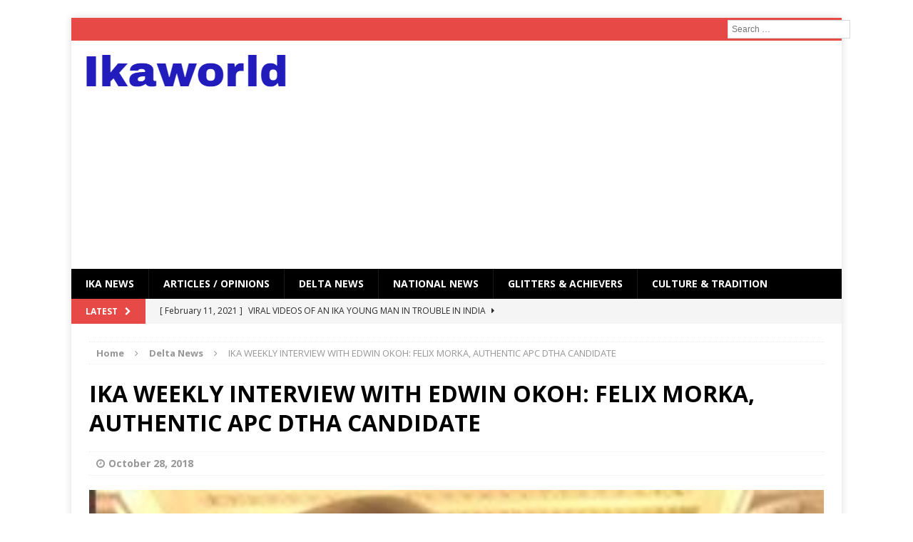

--- FILE ---
content_type: text/html; charset=UTF-8
request_url: https://ikaworld.com/felix-morka-authentic-apc-dtha-candidate-edwin-okoh/
body_size: 15523
content:
<!DOCTYPE html>
<html class="no-js mh-disable-sb" lang="en-US">
<head>
<meta charset="UTF-8">
<meta name="viewport" content="width=device-width, initial-scale=1.0">
<link rel="profile" href="http://gmpg.org/xfn/11" />
<link rel="pingback" href="https://ikaworld.com/xmlrpc.php" />
<meta name='robots' content='index, follow, max-image-preview:large, max-snippet:-1, max-video-preview:-1' />

	<!-- This site is optimized with the Yoast SEO plugin v26.8 - https://yoast.com/product/yoast-seo-wordpress/ -->
	<title>IKA WEEKLY INTERVIEW WITH EDWIN OKOH: FELIX MORKA, AUTHENTIC APC DTHA CANDIDATE Ikaworld</title>
	<meta name="description" content="IKA WEEKLY INTERVIEW WITH EDWIN OKOH: FELIX MORKA, AUTHENTIC APC DTHA CANDIDATE %" />
	<link rel="canonical" href="https://ikaworld.com/felix-morka-authentic-apc-dtha-candidate-edwin-okoh/" />
	<meta property="og:locale" content="en_US" />
	<meta property="og:type" content="article" />
	<meta property="og:title" content="IKA WEEKLY INTERVIEW WITH EDWIN OKOH: FELIX MORKA, AUTHENTIC APC DTHA CANDIDATE Ikaworld" />
	<meta property="og:description" content="IKA WEEKLY INTERVIEW WITH EDWIN OKOH: FELIX MORKA, AUTHENTIC APC DTHA CANDIDATE %" />
	<meta property="og:url" content="https://ikaworld.com/felix-morka-authentic-apc-dtha-candidate-edwin-okoh/" />
	<meta property="og:site_name" content="Ikaworld" />
	<meta property="article:published_time" content="2018-10-28T17:41:12+00:00" />
	<meta property="article:modified_time" content="2018-11-03T07:29:46+00:00" />
	<meta property="og:image" content="https://ikaworld.com/wp-content/uploads/2018/10/felix-morka-authentic-apc-dtha-candidate-edwin-okoh.jpg" />
	<meta property="og:image:width" content="336" />
	<meta property="og:image:height" content="395" />
	<meta property="og:image:type" content="image/jpeg" />
	<meta name="author" content="ikaweekly" />
	<meta name="twitter:card" content="summary_large_image" />
	<meta name="twitter:label1" content="Written by" />
	<meta name="twitter:data1" content="ikaweekly" />
	<meta name="twitter:label2" content="Est. reading time" />
	<meta name="twitter:data2" content="6 minutes" />
	<script type="application/ld+json" class="yoast-schema-graph">{"@context":"https://schema.org","@graph":[{"@type":"Article","@id":"https://ikaworld.com/felix-morka-authentic-apc-dtha-candidate-edwin-okoh/#article","isPartOf":{"@id":"https://ikaworld.com/felix-morka-authentic-apc-dtha-candidate-edwin-okoh/"},"author":[{"@id":"https://ikaworld.com/#/schema/person/7dd496a06e872d255c07fcbe78981952"}],"headline":"IKA WEEKLY INTERVIEW WITH EDWIN OKOH: FELIX MORKA, AUTHENTIC APC DTHA CANDIDATE","datePublished":"2018-10-28T17:41:12+00:00","dateModified":"2018-11-03T07:29:46+00:00","mainEntityOfPage":{"@id":"https://ikaworld.com/felix-morka-authentic-apc-dtha-candidate-edwin-okoh/"},"wordCount":1166,"image":{"@id":"https://ikaworld.com/felix-morka-authentic-apc-dtha-candidate-edwin-okoh/#primaryimage"},"thumbnailUrl":"https://ikaworld.com/wp-content/uploads/2018/10/felix-morka-authentic-apc-dtha-candidate-edwin-okoh.jpg","keywords":["APC","Delta State House of Assembly","NEWS","Okowa","POLITICS","stars university"],"articleSection":["Delta News","NEWS","POLITICS"],"inLanguage":"en-US"},{"@type":"WebPage","@id":"https://ikaworld.com/felix-morka-authentic-apc-dtha-candidate-edwin-okoh/","url":"https://ikaworld.com/felix-morka-authentic-apc-dtha-candidate-edwin-okoh/","name":"IKA WEEKLY INTERVIEW WITH EDWIN OKOH: FELIX MORKA, AUTHENTIC APC DTHA CANDIDATE Ikaworld","isPartOf":{"@id":"https://ikaworld.com/#website"},"primaryImageOfPage":{"@id":"https://ikaworld.com/felix-morka-authentic-apc-dtha-candidate-edwin-okoh/#primaryimage"},"image":{"@id":"https://ikaworld.com/felix-morka-authentic-apc-dtha-candidate-edwin-okoh/#primaryimage"},"thumbnailUrl":"https://ikaworld.com/wp-content/uploads/2018/10/felix-morka-authentic-apc-dtha-candidate-edwin-okoh.jpg","datePublished":"2018-10-28T17:41:12+00:00","dateModified":"2018-11-03T07:29:46+00:00","author":{"@id":"https://ikaworld.com/#/schema/person/7dd496a06e872d255c07fcbe78981952"},"description":"IKA WEEKLY INTERVIEW WITH EDWIN OKOH: FELIX MORKA, AUTHENTIC APC DTHA CANDIDATE %","breadcrumb":{"@id":"https://ikaworld.com/felix-morka-authentic-apc-dtha-candidate-edwin-okoh/#breadcrumb"},"inLanguage":"en-US","potentialAction":[{"@type":"ReadAction","target":["https://ikaworld.com/felix-morka-authentic-apc-dtha-candidate-edwin-okoh/"]}]},{"@type":"ImageObject","inLanguage":"en-US","@id":"https://ikaworld.com/felix-morka-authentic-apc-dtha-candidate-edwin-okoh/#primaryimage","url":"https://ikaworld.com/wp-content/uploads/2018/10/felix-morka-authentic-apc-dtha-candidate-edwin-okoh.jpg","contentUrl":"https://ikaworld.com/wp-content/uploads/2018/10/felix-morka-authentic-apc-dtha-candidate-edwin-okoh.jpg","width":336,"height":395},{"@type":"BreadcrumbList","@id":"https://ikaworld.com/felix-morka-authentic-apc-dtha-candidate-edwin-okoh/#breadcrumb","itemListElement":[{"@type":"ListItem","position":1,"name":"Home","item":"https://ikaworld.com/"},{"@type":"ListItem","position":2,"name":"IKA WEEKLY INTERVIEW WITH EDWIN OKOH: FELIX MORKA, AUTHENTIC APC DTHA CANDIDATE"}]},{"@type":"WebSite","@id":"https://ikaworld.com/#website","url":"https://ikaworld.com/","name":"Ikaworld","description":"Ika community site","potentialAction":[{"@type":"SearchAction","target":{"@type":"EntryPoint","urlTemplate":"https://ikaworld.com/?s={search_term_string}"},"query-input":{"@type":"PropertyValueSpecification","valueRequired":true,"valueName":"search_term_string"}}],"inLanguage":"en-US"},{"@type":"Person","@id":"https://ikaworld.com/#/schema/person/7dd496a06e872d255c07fcbe78981952","name":"ikaweekly","image":{"@type":"ImageObject","inLanguage":"en-US","@id":"https://ikaworld.com/#/schema/person/image/b15e20b9e07c18e6bf37d8848814de3e","url":"https://secure.gravatar.com/avatar/21aff202928f7ee32a3687791561f31857c9e58d93c209297f01b076b318cbb3?s=96&d=mm&r=g","contentUrl":"https://secure.gravatar.com/avatar/21aff202928f7ee32a3687791561f31857c9e58d93c209297f01b076b318cbb3?s=96&d=mm&r=g","caption":"ikaweekly"},"url":"https://ikaworld.com/author/ikaweekly/"}]}</script>
	<!-- / Yoast SEO plugin. -->


<link rel='dns-prefetch' href='//static.addtoany.com' />
<link rel='dns-prefetch' href='//fonts.googleapis.com' />
<link rel="alternate" type="application/rss+xml" title="Ikaworld &raquo; Feed" href="https://ikaworld.com/feed/" />
<link rel="alternate" type="application/rss+xml" title="Ikaworld &raquo; Comments Feed" href="https://ikaworld.com/comments/feed/" />
<link rel="alternate" title="oEmbed (JSON)" type="application/json+oembed" href="https://ikaworld.com/wp-json/oembed/1.0/embed?url=https%3A%2F%2Fikaworld.com%2Ffelix-morka-authentic-apc-dtha-candidate-edwin-okoh%2F" />
<link rel="alternate" title="oEmbed (XML)" type="text/xml+oembed" href="https://ikaworld.com/wp-json/oembed/1.0/embed?url=https%3A%2F%2Fikaworld.com%2Ffelix-morka-authentic-apc-dtha-candidate-edwin-okoh%2F&#038;format=xml" />
<style id='wp-img-auto-sizes-contain-inline-css' type='text/css'>
img:is([sizes=auto i],[sizes^="auto," i]){contain-intrinsic-size:3000px 1500px}
/*# sourceURL=wp-img-auto-sizes-contain-inline-css */
</style>
<link rel='stylesheet' id='socialmediaStylesheet-css' href='https://ikaworld.com/wp-content/plugins/social-media-widgets/assets/css/style.css?ver=6.9' type='text/css' media='all' />
<link rel='stylesheet' id='twb-open-sans-css' href='https://fonts.googleapis.com/css?family=Open+Sans%3A300%2C400%2C500%2C600%2C700%2C800&#038;display=swap&#038;ver=6.9' type='text/css' media='all' />
<link rel='stylesheet' id='twb-global-css' href='https://ikaworld.com/wp-content/plugins/wd-facebook-feed/booster/assets/css/global.css?ver=1.0.0' type='text/css' media='all' />
<style id='wp-emoji-styles-inline-css' type='text/css'>

	img.wp-smiley, img.emoji {
		display: inline !important;
		border: none !important;
		box-shadow: none !important;
		height: 1em !important;
		width: 1em !important;
		margin: 0 0.07em !important;
		vertical-align: -0.1em !important;
		background: none !important;
		padding: 0 !important;
	}
/*# sourceURL=wp-emoji-styles-inline-css */
</style>
<link rel='stylesheet' id='wp-block-library-css' href='https://ikaworld.com/wp-includes/css/dist/block-library/style.min.css?ver=6.9' type='text/css' media='all' />
<style id='global-styles-inline-css' type='text/css'>
:root{--wp--preset--aspect-ratio--square: 1;--wp--preset--aspect-ratio--4-3: 4/3;--wp--preset--aspect-ratio--3-4: 3/4;--wp--preset--aspect-ratio--3-2: 3/2;--wp--preset--aspect-ratio--2-3: 2/3;--wp--preset--aspect-ratio--16-9: 16/9;--wp--preset--aspect-ratio--9-16: 9/16;--wp--preset--color--black: #000000;--wp--preset--color--cyan-bluish-gray: #abb8c3;--wp--preset--color--white: #ffffff;--wp--preset--color--pale-pink: #f78da7;--wp--preset--color--vivid-red: #cf2e2e;--wp--preset--color--luminous-vivid-orange: #ff6900;--wp--preset--color--luminous-vivid-amber: #fcb900;--wp--preset--color--light-green-cyan: #7bdcb5;--wp--preset--color--vivid-green-cyan: #00d084;--wp--preset--color--pale-cyan-blue: #8ed1fc;--wp--preset--color--vivid-cyan-blue: #0693e3;--wp--preset--color--vivid-purple: #9b51e0;--wp--preset--gradient--vivid-cyan-blue-to-vivid-purple: linear-gradient(135deg,rgb(6,147,227) 0%,rgb(155,81,224) 100%);--wp--preset--gradient--light-green-cyan-to-vivid-green-cyan: linear-gradient(135deg,rgb(122,220,180) 0%,rgb(0,208,130) 100%);--wp--preset--gradient--luminous-vivid-amber-to-luminous-vivid-orange: linear-gradient(135deg,rgb(252,185,0) 0%,rgb(255,105,0) 100%);--wp--preset--gradient--luminous-vivid-orange-to-vivid-red: linear-gradient(135deg,rgb(255,105,0) 0%,rgb(207,46,46) 100%);--wp--preset--gradient--very-light-gray-to-cyan-bluish-gray: linear-gradient(135deg,rgb(238,238,238) 0%,rgb(169,184,195) 100%);--wp--preset--gradient--cool-to-warm-spectrum: linear-gradient(135deg,rgb(74,234,220) 0%,rgb(151,120,209) 20%,rgb(207,42,186) 40%,rgb(238,44,130) 60%,rgb(251,105,98) 80%,rgb(254,248,76) 100%);--wp--preset--gradient--blush-light-purple: linear-gradient(135deg,rgb(255,206,236) 0%,rgb(152,150,240) 100%);--wp--preset--gradient--blush-bordeaux: linear-gradient(135deg,rgb(254,205,165) 0%,rgb(254,45,45) 50%,rgb(107,0,62) 100%);--wp--preset--gradient--luminous-dusk: linear-gradient(135deg,rgb(255,203,112) 0%,rgb(199,81,192) 50%,rgb(65,88,208) 100%);--wp--preset--gradient--pale-ocean: linear-gradient(135deg,rgb(255,245,203) 0%,rgb(182,227,212) 50%,rgb(51,167,181) 100%);--wp--preset--gradient--electric-grass: linear-gradient(135deg,rgb(202,248,128) 0%,rgb(113,206,126) 100%);--wp--preset--gradient--midnight: linear-gradient(135deg,rgb(2,3,129) 0%,rgb(40,116,252) 100%);--wp--preset--font-size--small: 13px;--wp--preset--font-size--medium: 20px;--wp--preset--font-size--large: 36px;--wp--preset--font-size--x-large: 42px;--wp--preset--spacing--20: 0.44rem;--wp--preset--spacing--30: 0.67rem;--wp--preset--spacing--40: 1rem;--wp--preset--spacing--50: 1.5rem;--wp--preset--spacing--60: 2.25rem;--wp--preset--spacing--70: 3.38rem;--wp--preset--spacing--80: 5.06rem;--wp--preset--shadow--natural: 6px 6px 9px rgba(0, 0, 0, 0.2);--wp--preset--shadow--deep: 12px 12px 50px rgba(0, 0, 0, 0.4);--wp--preset--shadow--sharp: 6px 6px 0px rgba(0, 0, 0, 0.2);--wp--preset--shadow--outlined: 6px 6px 0px -3px rgb(255, 255, 255), 6px 6px rgb(0, 0, 0);--wp--preset--shadow--crisp: 6px 6px 0px rgb(0, 0, 0);}:where(.is-layout-flex){gap: 0.5em;}:where(.is-layout-grid){gap: 0.5em;}body .is-layout-flex{display: flex;}.is-layout-flex{flex-wrap: wrap;align-items: center;}.is-layout-flex > :is(*, div){margin: 0;}body .is-layout-grid{display: grid;}.is-layout-grid > :is(*, div){margin: 0;}:where(.wp-block-columns.is-layout-flex){gap: 2em;}:where(.wp-block-columns.is-layout-grid){gap: 2em;}:where(.wp-block-post-template.is-layout-flex){gap: 1.25em;}:where(.wp-block-post-template.is-layout-grid){gap: 1.25em;}.has-black-color{color: var(--wp--preset--color--black) !important;}.has-cyan-bluish-gray-color{color: var(--wp--preset--color--cyan-bluish-gray) !important;}.has-white-color{color: var(--wp--preset--color--white) !important;}.has-pale-pink-color{color: var(--wp--preset--color--pale-pink) !important;}.has-vivid-red-color{color: var(--wp--preset--color--vivid-red) !important;}.has-luminous-vivid-orange-color{color: var(--wp--preset--color--luminous-vivid-orange) !important;}.has-luminous-vivid-amber-color{color: var(--wp--preset--color--luminous-vivid-amber) !important;}.has-light-green-cyan-color{color: var(--wp--preset--color--light-green-cyan) !important;}.has-vivid-green-cyan-color{color: var(--wp--preset--color--vivid-green-cyan) !important;}.has-pale-cyan-blue-color{color: var(--wp--preset--color--pale-cyan-blue) !important;}.has-vivid-cyan-blue-color{color: var(--wp--preset--color--vivid-cyan-blue) !important;}.has-vivid-purple-color{color: var(--wp--preset--color--vivid-purple) !important;}.has-black-background-color{background-color: var(--wp--preset--color--black) !important;}.has-cyan-bluish-gray-background-color{background-color: var(--wp--preset--color--cyan-bluish-gray) !important;}.has-white-background-color{background-color: var(--wp--preset--color--white) !important;}.has-pale-pink-background-color{background-color: var(--wp--preset--color--pale-pink) !important;}.has-vivid-red-background-color{background-color: var(--wp--preset--color--vivid-red) !important;}.has-luminous-vivid-orange-background-color{background-color: var(--wp--preset--color--luminous-vivid-orange) !important;}.has-luminous-vivid-amber-background-color{background-color: var(--wp--preset--color--luminous-vivid-amber) !important;}.has-light-green-cyan-background-color{background-color: var(--wp--preset--color--light-green-cyan) !important;}.has-vivid-green-cyan-background-color{background-color: var(--wp--preset--color--vivid-green-cyan) !important;}.has-pale-cyan-blue-background-color{background-color: var(--wp--preset--color--pale-cyan-blue) !important;}.has-vivid-cyan-blue-background-color{background-color: var(--wp--preset--color--vivid-cyan-blue) !important;}.has-vivid-purple-background-color{background-color: var(--wp--preset--color--vivid-purple) !important;}.has-black-border-color{border-color: var(--wp--preset--color--black) !important;}.has-cyan-bluish-gray-border-color{border-color: var(--wp--preset--color--cyan-bluish-gray) !important;}.has-white-border-color{border-color: var(--wp--preset--color--white) !important;}.has-pale-pink-border-color{border-color: var(--wp--preset--color--pale-pink) !important;}.has-vivid-red-border-color{border-color: var(--wp--preset--color--vivid-red) !important;}.has-luminous-vivid-orange-border-color{border-color: var(--wp--preset--color--luminous-vivid-orange) !important;}.has-luminous-vivid-amber-border-color{border-color: var(--wp--preset--color--luminous-vivid-amber) !important;}.has-light-green-cyan-border-color{border-color: var(--wp--preset--color--light-green-cyan) !important;}.has-vivid-green-cyan-border-color{border-color: var(--wp--preset--color--vivid-green-cyan) !important;}.has-pale-cyan-blue-border-color{border-color: var(--wp--preset--color--pale-cyan-blue) !important;}.has-vivid-cyan-blue-border-color{border-color: var(--wp--preset--color--vivid-cyan-blue) !important;}.has-vivid-purple-border-color{border-color: var(--wp--preset--color--vivid-purple) !important;}.has-vivid-cyan-blue-to-vivid-purple-gradient-background{background: var(--wp--preset--gradient--vivid-cyan-blue-to-vivid-purple) !important;}.has-light-green-cyan-to-vivid-green-cyan-gradient-background{background: var(--wp--preset--gradient--light-green-cyan-to-vivid-green-cyan) !important;}.has-luminous-vivid-amber-to-luminous-vivid-orange-gradient-background{background: var(--wp--preset--gradient--luminous-vivid-amber-to-luminous-vivid-orange) !important;}.has-luminous-vivid-orange-to-vivid-red-gradient-background{background: var(--wp--preset--gradient--luminous-vivid-orange-to-vivid-red) !important;}.has-very-light-gray-to-cyan-bluish-gray-gradient-background{background: var(--wp--preset--gradient--very-light-gray-to-cyan-bluish-gray) !important;}.has-cool-to-warm-spectrum-gradient-background{background: var(--wp--preset--gradient--cool-to-warm-spectrum) !important;}.has-blush-light-purple-gradient-background{background: var(--wp--preset--gradient--blush-light-purple) !important;}.has-blush-bordeaux-gradient-background{background: var(--wp--preset--gradient--blush-bordeaux) !important;}.has-luminous-dusk-gradient-background{background: var(--wp--preset--gradient--luminous-dusk) !important;}.has-pale-ocean-gradient-background{background: var(--wp--preset--gradient--pale-ocean) !important;}.has-electric-grass-gradient-background{background: var(--wp--preset--gradient--electric-grass) !important;}.has-midnight-gradient-background{background: var(--wp--preset--gradient--midnight) !important;}.has-small-font-size{font-size: var(--wp--preset--font-size--small) !important;}.has-medium-font-size{font-size: var(--wp--preset--font-size--medium) !important;}.has-large-font-size{font-size: var(--wp--preset--font-size--large) !important;}.has-x-large-font-size{font-size: var(--wp--preset--font-size--x-large) !important;}
/*# sourceURL=global-styles-inline-css */
</style>

<style id='classic-theme-styles-inline-css' type='text/css'>
/*! This file is auto-generated */
.wp-block-button__link{color:#fff;background-color:#32373c;border-radius:9999px;box-shadow:none;text-decoration:none;padding:calc(.667em + 2px) calc(1.333em + 2px);font-size:1.125em}.wp-block-file__button{background:#32373c;color:#fff;text-decoration:none}
/*# sourceURL=/wp-includes/css/classic-themes.min.css */
</style>
<link rel='stylesheet' id='mks_shortcodes_fntawsm_css-css' href='https://ikaworld.com/wp-content/plugins/meks-flexible-shortcodes/css/font-awesome/css/font-awesome.min.css?ver=1.3.8' type='text/css' media='screen' />
<link rel='stylesheet' id='mks_shortcodes_simple_line_icons-css' href='https://ikaworld.com/wp-content/plugins/meks-flexible-shortcodes/css/simple-line/simple-line-icons.css?ver=1.3.8' type='text/css' media='screen' />
<link rel='stylesheet' id='mks_shortcodes_css-css' href='https://ikaworld.com/wp-content/plugins/meks-flexible-shortcodes/css/style.css?ver=1.3.8' type='text/css' media='screen' />
<link rel='stylesheet' id='ffwd_frontend-css' href='https://ikaworld.com/wp-content/plugins/wd-facebook-feed/css/ffwd_frontend.css?ver=1.1.32' type='text/css' media='all' />
<link rel='stylesheet' id='ffwd_fonts-css' href='https://ikaworld.com/wp-content/plugins/wd-facebook-feed/css/fonts.css?ver=1.1.32' type='text/css' media='all' />
<link rel='stylesheet' id='ffwd_mCustomScrollbar-css' href='https://ikaworld.com/wp-content/plugins/wd-facebook-feed/css/jquery.mCustomScrollbar.css?ver=1.1.32' type='text/css' media='all' />
<link rel='stylesheet' id='c4wp-public-css' href='https://ikaworld.com/wp-content/plugins/wp-captcha//assets/css/c4wp-public.css?ver=6.9' type='text/css' media='all' />
<link rel='stylesheet' id='mh-magazine-css' href='https://ikaworld.com/wp-content/themes/mh-magazine/style.css?ver=3.3.1' type='text/css' media='all' />
<link rel='stylesheet' id='mh-font-awesome-css' href='https://ikaworld.com/wp-content/themes/mh-magazine/includes/font-awesome.min.css' type='text/css' media='all' />
<link rel='stylesheet' id='mh-google-fonts-css' href='https://fonts.googleapis.com/css?family=Open+Sans:300,400,400italic,600,700' type='text/css' media='all' />
<link rel='stylesheet' id='addtoany-css' href='https://ikaworld.com/wp-content/plugins/add-to-any/addtoany.min.css?ver=1.16' type='text/css' media='all' />
<script type="text/javascript" src="https://ikaworld.com/wp-includes/js/jquery/jquery.min.js?ver=3.7.1" id="jquery-core-js"></script>
<script type="text/javascript" src="https://ikaworld.com/wp-includes/js/jquery/jquery-migrate.min.js?ver=3.4.1" id="jquery-migrate-js"></script>
<script type="text/javascript" src="https://ikaworld.com/wp-content/plugins/wd-facebook-feed/booster/assets/js/circle-progress.js?ver=1.2.2" id="twb-circle-js"></script>
<script type="text/javascript" id="twb-global-js-extra">
/* <![CDATA[ */
var twb = {"nonce":"b40f06a47a","ajax_url":"https://ikaworld.com/wp-admin/admin-ajax.php","plugin_url":"https://ikaworld.com/wp-content/plugins/wd-facebook-feed/booster","href":"https://ikaworld.com/wp-admin/admin.php?page=twb_facebook-feed"};
var twb = {"nonce":"b40f06a47a","ajax_url":"https://ikaworld.com/wp-admin/admin-ajax.php","plugin_url":"https://ikaworld.com/wp-content/plugins/wd-facebook-feed/booster","href":"https://ikaworld.com/wp-admin/admin.php?page=twb_facebook-feed"};
//# sourceURL=twb-global-js-extra
/* ]]> */
</script>
<script type="text/javascript" src="https://ikaworld.com/wp-content/plugins/wd-facebook-feed/booster/assets/js/global.js?ver=1.0.0" id="twb-global-js"></script>
<script type="text/javascript" id="addtoany-core-js-before">
/* <![CDATA[ */
window.a2a_config=window.a2a_config||{};a2a_config.callbacks=[];a2a_config.overlays=[];a2a_config.templates={};

//# sourceURL=addtoany-core-js-before
/* ]]> */
</script>
<script type="text/javascript" defer src="https://static.addtoany.com/menu/page.js" id="addtoany-core-js"></script>
<script type="text/javascript" defer src="https://ikaworld.com/wp-content/plugins/add-to-any/addtoany.min.js?ver=1.1" id="addtoany-jquery-js"></script>
<script type="text/javascript" id="ffwd_cache-js-extra">
/* <![CDATA[ */
var ffwd_cache = {"ajax_url":"https://ikaworld.com/wp-admin/admin-ajax.php","update_data":"[]","need_update":"false"};
//# sourceURL=ffwd_cache-js-extra
/* ]]> */
</script>
<script type="text/javascript" src="https://ikaworld.com/wp-content/plugins/wd-facebook-feed/js/ffwd_cache.js?ver=1.1.32" id="ffwd_cache-js"></script>
<script type="text/javascript" id="ffwd_frontend-js-extra">
/* <![CDATA[ */
var ffwd_frontend_text = {"comment_reply":"Reply","view":"View","more_comments":"more comments","year":"year","years":"years","hour":"hour","hours":"hours","months":"months","month":"month","weeks":"weeks","week":"week","days":"days","day":"day","minutes":"minutes","minute":"minute","seconds":"seconds","second":"second","ago":"ago","ajax_url":"https://ikaworld.com/wp-admin/admin-ajax.php","and":"and","others":"others"};
//# sourceURL=ffwd_frontend-js-extra
/* ]]> */
</script>
<script type="text/javascript" src="https://ikaworld.com/wp-content/plugins/wd-facebook-feed/js/ffwd_frontend.js?ver=1.1.32" id="ffwd_frontend-js"></script>
<script type="text/javascript" src="https://ikaworld.com/wp-content/plugins/wd-facebook-feed/js/jquery.mobile.js?ver=1.1.32" id="ffwd_jquery_mobile-js"></script>
<script type="text/javascript" src="https://ikaworld.com/wp-content/plugins/wd-facebook-feed/js/jquery.mCustomScrollbar.concat.min.js?ver=1.1.32" id="ffwd_mCustomScrollbar-js"></script>
<script type="text/javascript" src="https://ikaworld.com/wp-content/plugins/wd-facebook-feed/js/jquery.fullscreen-0.4.1.js?ver=0.4.1" id="jquery-fullscreen-js"></script>
<script type="text/javascript" id="ffwd_gallery_box-js-extra">
/* <![CDATA[ */
var ffwd_objectL10n = {"ffwd_field_required":"field is required.","ffwd_mail_validation":"This is not a valid email address.","ffwd_search_result":"There are no images matching your search."};
//# sourceURL=ffwd_gallery_box-js-extra
/* ]]> */
</script>
<script type="text/javascript" src="https://ikaworld.com/wp-content/plugins/wd-facebook-feed/js/ffwd_gallery_box.js?ver=1.1.32" id="ffwd_gallery_box-js"></script>
<script type="text/javascript" src="https://ikaworld.com/wp-content/plugins/wp-captcha//assets/js/c4wp-public.js?ver=6.9" id="c4wp-public-js"></script>
<script type="text/javascript" src="https://ikaworld.com/wp-content/themes/mh-magazine/js/scripts.js?ver=6.9" id="mh-scripts-js"></script>
<link rel="https://api.w.org/" href="https://ikaworld.com/wp-json/" /><link rel="alternate" title="JSON" type="application/json" href="https://ikaworld.com/wp-json/wp/v2/posts/115727" /><link rel="EditURI" type="application/rsd+xml" title="RSD" href="https://ikaworld.com/xmlrpc.php?rsd" />
<meta name="generator" content="WordPress 6.9" />
<link rel='shortlink' href='https://ikaworld.com/?p=115727' />
<meta http-equiv="Content-type" content="text/html; charset=utf-8" /><link rel='canonical' href='https://ikaworld.com/felix-morka-authentic-apc-dtha-candidate-edwin-okoh/' />
<style type="text/css">
.mh-header-nav li:hover, .mh-header-nav ul li:hover > ul, .mh-main-nav-wrap, .mh-main-nav, .mh-main-nav ul li:hover > ul, .mh-extra-nav li:hover, .mh-extra-nav ul li:hover > ul, .mh-footer-nav li:hover, .mh-footer-nav ul li:hover > ul, .mh-social-nav li a:hover, .entry-tags li, .mh-slider-caption, .mh-widget-col-1 .mh-slider-caption, .mh-widget-col-1 .mh-posts-lineup-caption, .mh-carousel-layout1, .mh-spotlight-widget, .mh-social-widget li a, .mh-author-bio-widget, .mh-footer-widget .mh-tab-comment-excerpt, .mh-nip-item:hover .mh-nip-overlay, .mh-widget .tagcloud a, .mh-footer-widget .tagcloud a, .mh-footer, .mh-copyright-wrap, input[type=submit]:hover, #respond #cancel-comment-reply-link:hover, #infinite-handle span:hover { background: #000000; }
.mh-extra-nav-bg { background: rgba(0, 0, 0, 0.2); }
.mh-slider-caption, .mh-posts-stacked-title, .mh-posts-lineup-caption { background: #000000; background: rgba(0, 0, 0, 0.8); }
@media screen and (max-width: 900px) { #mh-mobile .mh-slider-caption, #mh-mobile .mh-posts-lineup-caption { background: rgba(0, 0, 0, 1); } }
.slicknav_menu, .slicknav_nav ul, #mh-mobile .mh-footer-widget .mh-posts-stacked-overlay { border-color: #000000; }
.mh-copyright, .mh-copyright a { color: #fff; }
</style>
<!--[if lt IE 9]>
<script src="https://ikaworld.com/wp-content/themes/mh-magazine/js/css3-mediaqueries.js"></script>
<![endif]-->
<style type="text/css">.recentcomments a{display:inline !important;padding:0 !important;margin:0 !important;}</style><style type="text/css" id="custom-background-css">
body.custom-background { background-color: #ffffff; }
</style>
	<link rel="icon" href="https://ikaworld.com/wp-content/uploads/2025/03/favicon-32x32.png" sizes="32x32" />
<link rel="icon" href="https://ikaworld.com/wp-content/uploads/2025/03/favicon-300x300.png" sizes="192x192" />
<link rel="apple-touch-icon" href="https://ikaworld.com/wp-content/uploads/2025/03/favicon-300x300.png" />
<meta name="msapplication-TileImage" content="https://ikaworld.com/wp-content/uploads/2025/03/favicon-300x300.png" />
<!-- ## NXS/OG ## --><!-- ## NXSOGTAGS ## --><!-- ## NXS/OG ## -->
<link rel='stylesheet' id='search-live-css' href='https://ikaworld.com/wp-content/plugins/search-live/css/search-live.css?ver=2.0.0' type='text/css' media='all' />
<link rel='stylesheet' id='ilw_fa_style-css' href='https://ikaworld.com/wp-content/plugins/icon-links-widget/vendor/font-awesome/css/font-awesome.min.css?ver=6.9' type='text/css' media='all' />
<link rel='stylesheet' id='ilw_widget_style-css' href='https://ikaworld.com/wp-content/plugins/icon-links-widget/css/public.min.css?ver=6.9' type='text/css' media='all' />
</head>
<body id="mh-mobile" class="wp-singular post-template-default single single-post postid-115727 single-format-standard custom-background wp-theme-mh-magazine mh-boxed-layout mh-right-sb mh-loop-layout2 mh-widget-layout1">


<div class="mh-container mh-container-outer">
<div class="mh-header-mobile-nav clearfix"></div>
	<div class="mh-preheader">
    	<div class="mh-container mh-container-inner mh-row clearfix">
										<div class="mh-header-bar-content mh-header-bar-top-right mh-col-1-3 clearfix">
											<aside class="mh-header-search mh-header-search-top">
							<div id="search-live-687552677" class="search-live floating"><div class="search-live-form"><form role="search" id="search-live-form-687552677" class="search-live-form" action="https://ikaworld.com/" method="get"><input id="search-live-field-687552677" name="s" type="text" class="search-live-field" placeholder="Search &hellip;" autocomplete="off" title="Search for:" value="" /><input type="hidden" name="ixsl" value="1"/><noscript><button type="submit">Search</button></noscript></form></div><div id="search-live-results-687552677" class="search-live-results"><div id="search-live-results-content-687552677" class="search-live-results-content" style=""></div></div></div><script type="text/javascript">document.addEventListener( "DOMContentLoaded", function() {if ( typeof jQuery !== "undefined" ) {jQuery(document).ready(function(){jQuery("#search-live-field-687552677").typeWatch( {
				callback: function (value) { ixsl.searchLive('search-live-field-687552677', 'search-live-687552677', 'search-live-687552677 div.search-live-results-content', 'https://ikaworld.com/wp-admin/admin-ajax.php', value, {no_results:"",dynamic_focus:true}); },
				wait: 500,
				highlight: true,
				captureLength: 1
			} );ixsl.navigate("search-live-field-687552677","search-live-results-687552677");ixsl.dynamicFocus("search-live-687552677","search-live-results-content-687552677");});}});</script>						</aside>
									</div>
					</div>
	</div>
<header class="mh-header">
	<div class="mh-container mh-container-inner mh-row clearfix">
		<div class="mh-col-1-3 mh-custom-header">
<a href="https://ikaworld.com/" title="Ikaworld" rel="home">
<div class="mh-site-logo" role="banner">
<img class="mh-header-image" src="https://ikaworld.com/wp-content/uploads/2016/06/cropped-ikaworld.png" height="45" width="282" alt="Ikaworld" />
</div>
</a>
</div>
<div class="mh-col-2-3 mh-header-widget-2">
<div id="text-3" class="mh-widget mh-header-2 widget_text">			<div class="textwidget"><script async src="//pagead2.googlesyndication.com/pagead/js/adsbygoogle.js"></script>
<!-- Top-header-responsive -->
<ins class="adsbygoogle"
     style="display:block"
     data-ad-client="ca-pub-7981931004582141"
     data-ad-slot="4582207853"
     data-ad-format="auto"></ins>
<script>
(adsbygoogle = window.adsbygoogle || []).push({});
</script></div>
		</div></div>
	</div>
	<div class="mh-main-nav-wrap">
		<nav class="mh-main-nav mh-container mh-container-inner clearfix">
			<div class="menu-menu-container"><ul id="menu-menu" class="menu"><li id="menu-item-2200" class="menu-item menu-item-type-taxonomy menu-item-object-category current-post-ancestor menu-item-2200"><a href="https://ikaworld.com/category/ika-news/">IKA NEWS</a></li>
<li id="menu-item-2203" class="menu-item menu-item-type-taxonomy menu-item-object-category menu-item-2203"><a href="https://ikaworld.com/category/articles/">ARTICLES / OPINIONS</a></li>
<li id="menu-item-2201" class="menu-item menu-item-type-taxonomy menu-item-object-category current-post-ancestor current-menu-parent current-post-parent menu-item-2201"><a href="https://ikaworld.com/category/delta-news/">Delta News</a></li>
<li id="menu-item-2202" class="menu-item menu-item-type-taxonomy menu-item-object-category menu-item-2202"><a href="https://ikaworld.com/category/national-news/">National News</a></li>
<li id="menu-item-2204" class="menu-item menu-item-type-taxonomy menu-item-object-category menu-item-2204"><a href="https://ikaworld.com/category/glitters/">GLITTERS &amp; ACHIEVERS</a></li>
<li id="menu-item-2205" class="menu-item menu-item-type-taxonomy menu-item-object-category menu-item-2205"><a href="https://ikaworld.com/category/culture-tradition/">CULTURE &amp; TRADITION</a></li>
</ul></div>		</nav>
	</div>
	</header>
	<div class="mh-subheader">
		<div class="mh-container mh-container-inner mh-row clearfix">
							<div class="mh-header-bar-content mh-header-bar-bottom-left mh-col-2-3 clearfix">
											<div class="mh-header-ticker mh-header-ticker-bottom">
							<div class="mh-ticker-bottom">
			<div class="mh-ticker-title mh-ticker-title-bottom">
			Latest<i class="fa fa-chevron-right"></i>		</div>
		<div class="mh-ticker-content mh-ticker-content-bottom">
		<ul id="mh-ticker-loop-bottom">				<li class="mh-ticker-item mh-ticker-item-bottom">
					<a href="https://ikaworld.com/viral-videos-of-an-ika-young-man-in-trouble-in-india/" title="VIRAL VIDEOS OF AN IKA YOUNG MAN IN TROUBLE IN INDIA">
						<span class="mh-ticker-item-date mh-ticker-item-date-bottom">
                        	[ February 11, 2021 ]                        </span>
						<span class="mh-ticker-item-title mh-ticker-item-title-bottom">
							VIRAL VIDEOS OF AN IKA YOUNG MAN IN TROUBLE IN INDIA						</span>
						<span class="mh-ticker-item-cat mh-ticker-item-cat-bottom">
							<i class="fa fa-caret-right"></i>
														Uncategorized						</span>
					</a>
				</li>				<li class="mh-ticker-item mh-ticker-item-bottom">
					<a href="https://ikaworld.com/chief-akpara-i-have-no-hand-in-the-vandalized-communication-mast-in-agbor/" title="Chief Akpara: I have no hand in the vandalized communication Mast in Agbor">
						<span class="mh-ticker-item-date mh-ticker-item-date-bottom">
                        	[ February 10, 2021 ]                        </span>
						<span class="mh-ticker-item-title mh-ticker-item-title-bottom">
							Chief Akpara: I have no hand in the vandalized communication Mast in Agbor						</span>
						<span class="mh-ticker-item-cat mh-ticker-item-cat-bottom">
							<i class="fa fa-caret-right"></i>
														IKA NEWS						</span>
					</a>
				</li>				<li class="mh-ticker-item mh-ticker-item-bottom">
					<a href="https://ikaworld.com/hon-festus-okoh-chuky-dandy-paid-a-courtesy-visit-to-the-new-chief-of-defence-staff/" title="Hon. Festus Okoh (Chuky Dandy) paid a courtesy visit to the New Chief Of Defence Staff">
						<span class="mh-ticker-item-date mh-ticker-item-date-bottom">
                        	[ February 10, 2021 ]                        </span>
						<span class="mh-ticker-item-title mh-ticker-item-title-bottom">
							Hon. Festus Okoh (Chuky Dandy) paid a courtesy visit to the New Chief Of Defence Staff						</span>
						<span class="mh-ticker-item-cat mh-ticker-item-cat-bottom">
							<i class="fa fa-caret-right"></i>
														Delta News						</span>
					</a>
				</li>				<li class="mh-ticker-item mh-ticker-item-bottom">
					<a href="https://ikaworld.com/court-orders-friday-eluro-to-pay-n80m-damages-to-a-housewife/" title="COURT ORDERS FRIDAY ELURO TO PAY N80M DAMAGES TO A HOUSEWIFE &#8211; Ika Weekly">
						<span class="mh-ticker-item-date mh-ticker-item-date-bottom">
                        	[ February 1, 2021 ]                        </span>
						<span class="mh-ticker-item-title mh-ticker-item-title-bottom">
							COURT ORDERS FRIDAY ELURO TO PAY N80M DAMAGES TO A HOUSEWIFE &#8211; Ika Weekly						</span>
						<span class="mh-ticker-item-cat mh-ticker-item-cat-bottom">
							<i class="fa fa-caret-right"></i>
														Delta News						</span>
					</a>
				</li>				<li class="mh-ticker-item mh-ticker-item-bottom">
					<a href="https://ikaworld.com/ekuku-agbor-community-support-forum-empowers-over-150-indigenes/" title="EKUKU AGBOR COMMUNITY SUPPORT FORUM EMPOWERS OVER 150 INDIGENES">
						<span class="mh-ticker-item-date mh-ticker-item-date-bottom">
                        	[ January 19, 2021 ]                        </span>
						<span class="mh-ticker-item-title mh-ticker-item-title-bottom">
							EKUKU AGBOR COMMUNITY SUPPORT FORUM EMPOWERS OVER 150 INDIGENES						</span>
						<span class="mh-ticker-item-cat mh-ticker-item-cat-bottom">
							<i class="fa fa-caret-right"></i>
														Delta News						</span>
					</a>
				</li>		</ul>
	</div>
</div>						</div>
									</div>
								</div>
	</div>
<div class="mh-wrapper clearfix">
	<div class="mh-main clearfix">
		<div id="main-content" class="mh-content"><nav class="mh-breadcrumb"><span itemscope itemtype="http://data-vocabulary.org/Breadcrumb"><a href="https://ikaworld.com" itemprop="url"><span itemprop="title">Home</span></a></span><span class="mh-breadcrumb-delimiter"><i class="fa fa-angle-right"></i></span><span itemscope itemtype="http://data-vocabulary.org/Breadcrumb"><a href="https://ikaworld.com/category/delta-news/" itemprop="url"><span itemprop="title">Delta News</span></a></span><span class="mh-breadcrumb-delimiter"><i class="fa fa-angle-right"></i></span>IKA WEEKLY INTERVIEW WITH EDWIN OKOH: FELIX MORKA, AUTHENTIC APC DTHA CANDIDATE</nav>
<article id="post-115727" class="post-115727 post type-post status-publish format-standard has-post-thumbnail hentry category-delta-news category-news category-politics tag-apc tag-delta-state-house-of-assembly tag-news tag-okowa tag-politics tag-stars-university">
	<header class="entry-header clearfix">
		<h1 class="entry-title">
			IKA WEEKLY INTERVIEW WITH EDWIN OKOH: FELIX MORKA, AUTHENTIC APC DTHA CANDIDATE		</h1>
		<p class="mh-meta entry-meta">
<span class="entry-meta-date updated"><i class="fa fa-clock-o"></i><a href="https://ikaworld.com/2018/10/">October 28, 2018</a></span>
</p>
	</header>
		<div class="entry-content clearfix">
<figure class="entry-thumbnail">
<img src="https://ikaworld.com/wp-content/uploads/2018/10/felix-morka-authentic-apc-dtha-candidate-edwin-okoh.jpg" alt="" title="FELIX MORKA, AUTHENTIC APC DTHA CANDIDATE -Edwin Okoh" />
</figure>
<div class="addtoany_share_save_container addtoany_content addtoany_content_top"><div class="a2a_kit a2a_kit_size_32 addtoany_list" data-a2a-url="https://ikaworld.com/felix-morka-authentic-apc-dtha-candidate-edwin-okoh/" data-a2a-title="IKA WEEKLY INTERVIEW WITH EDWIN OKOH: FELIX MORKA, AUTHENTIC APC DTHA CANDIDATE"><a class="a2a_button_facebook" href="https://www.addtoany.com/add_to/facebook?linkurl=https%3A%2F%2Fikaworld.com%2Ffelix-morka-authentic-apc-dtha-candidate-edwin-okoh%2F&amp;linkname=IKA%20WEEKLY%20INTERVIEW%20WITH%20EDWIN%20OKOH%3A%20FELIX%20MORKA%2C%20AUTHENTIC%20APC%20DTHA%20CANDIDATE" title="Facebook" rel="nofollow noopener" target="_blank"></a><a class="a2a_button_twitter" href="https://www.addtoany.com/add_to/twitter?linkurl=https%3A%2F%2Fikaworld.com%2Ffelix-morka-authentic-apc-dtha-candidate-edwin-okoh%2F&amp;linkname=IKA%20WEEKLY%20INTERVIEW%20WITH%20EDWIN%20OKOH%3A%20FELIX%20MORKA%2C%20AUTHENTIC%20APC%20DTHA%20CANDIDATE" title="Twitter" rel="nofollow noopener" target="_blank"></a><a class="a2a_button_pinterest" href="https://www.addtoany.com/add_to/pinterest?linkurl=https%3A%2F%2Fikaworld.com%2Ffelix-morka-authentic-apc-dtha-candidate-edwin-okoh%2F&amp;linkname=IKA%20WEEKLY%20INTERVIEW%20WITH%20EDWIN%20OKOH%3A%20FELIX%20MORKA%2C%20AUTHENTIC%20APC%20DTHA%20CANDIDATE" title="Pinterest" rel="nofollow noopener" target="_blank"></a><a class="a2a_button_whatsapp" href="https://www.addtoany.com/add_to/whatsapp?linkurl=https%3A%2F%2Fikaworld.com%2Ffelix-morka-authentic-apc-dtha-candidate-edwin-okoh%2F&amp;linkname=IKA%20WEEKLY%20INTERVIEW%20WITH%20EDWIN%20OKOH%3A%20FELIX%20MORKA%2C%20AUTHENTIC%20APC%20DTHA%20CANDIDATE" title="WhatsApp" rel="nofollow noopener" target="_blank"></a><a class="a2a_button_telegram" href="https://www.addtoany.com/add_to/telegram?linkurl=https%3A%2F%2Fikaworld.com%2Ffelix-morka-authentic-apc-dtha-candidate-edwin-okoh%2F&amp;linkname=IKA%20WEEKLY%20INTERVIEW%20WITH%20EDWIN%20OKOH%3A%20FELIX%20MORKA%2C%20AUTHENTIC%20APC%20DTHA%20CANDIDATE" title="Telegram" rel="nofollow noopener" target="_blank"></a></div></div><div><img decoding="async" class="ff-og-image-inserted" src="https://ikaworld.com/wp-content/uploads/2018/10/felix-morka-authentic-apc-dtha-candidate-edwin-okoh.jpg" /></div>
<section id="related_posts">
<div class="block-head">
<h3></h3>
</div>
</section>
<p>Following uncertainties over  the legitimate flag bearer of the APC for the Delta State House of Assembly position, Mr. Edwin Okoh, Ika South APC Chairman has empathically stated that Barr. Felix Morka is the flag bearer of the party ahead of the 2019 general elections.</p>
<div class="mh-content-ad"><script async src="//pagead2.googlesyndication.com/pagead/js/adsbygoogle.js"></script>
<!-- Top-header-responsive -->
<ins class="adsbygoogle"
     style="display:block"
     data-ad-client="ca-pub-7981931004582141"
     data-ad-slot="4582207853"
     data-ad-format="auto"></ins>
<script>
(adsbygoogle = window.adsbygoogle || []).push({});
</script></div>
<p>He disclosed while interacting with newsmen on the outcome of the Primary election that produced Barr Felix Morka as the party’s candidate.</p>
<p>Excerpts:</p>
<p>What led to the emergence of Barr Felix Morka as the APC candidate, what really happened on that day?</p>
<p>First of all, I am EDWIN OKOH, and I am the Ika South LGA Chairman of the All Progressives Congress. We are in a democratic era where partisan politics is the platform through which people express their intentions to contest for public offices and what was observed on Friday 5th of October, 2018 was one of those programs packaged by the APC nationwide for the election of a candidate from a pool of aspirants for the position of House of Assembly.</p>
<p>In Ika South, prior to that day, there were eight (8) contestants including the eventual winner, Barr Felix Morka.</p>
<p>Can you tell us the names of the other seven aspirants?</p>
<p>Yes. They are Mr Moses Ebede, Mr Lucky Monye, Mr Hilary Isima, Mr Louis Otele, Hon Williams Eluma, Mr Monday Alika and Miss Queen Wanda Monye.</p>
<p>Why was Barr Morka the only aspirant present during the primaries?</p>
<p>Thank you for the nice observation. As to “Why”, I do not for certainty, have an answer. What happened was that in my capacity as Chairman, a day to the election, I went to the DPO, Agbor Divisional Headquarters after receiving a notice of the exercise from the State chapter of the party informing everyone of the venue for the Primaries. Armed with that information, I hurried to the DPO,  introduced myself and stated my reason for which was to notify him about the party’s activities taking place the following day and that I needed all contestants to have a level playing field, and maintained that everyone should be on ground to participate in the democratic exercise.</p>
<p>He, (CSP Akintunde Oyeniran), in response, told me that he had never seen a party Chairman coming to him to request for such and promised to mobilize his men towards the cause. I also requested that he convene a security meeting with the *eight contestants* that morning in order to brief them on proper conduct during the election. Some honoured the invitation while some others never showed up and during the meeting they were briefed on the need to be security conscious and be of good conduct. He also told them to meet at the venue approved by the party for the conduct of the election which was 110, Baleke Street, Agbor.</p>
<p>As early as 9:30am, forty (40) officers and men of the Nigeria Police Force, SSS, SIB, NSCDC, INEC and the Nigerian Army were all gathered at the venue to make sure everything went smoothly. The DPO Agbor and that of Abavo division were also present from the beginning of the exercise to the end. None of the other contestants showed up at the approved venue for reasons best known to them, except Barr Felix Morka.</p>
<p>So, when the Returning Officers from Asaba, sent by the party arrived, they called out the names of all the contestants and discovered that only one contestant out of eight on their list was on ground, they had no other option than to affirm Barr Felix Morka as the unopposed candidate for House Of Assembly on the platform of APC in Ika South LGA.</p>
<p>There are rumours in town that the parallel primaries was due to the factionalization of the party in Ika South. How true is this?</p>
<p>As far as I’m concerned, the APC in Ika South is not factionalized,  the reason is simple. There was preparation before the primaries and all party members were notified and a venue was set at 110, Baleke Street. If there was really a faction they would have suggested to take the exercise to a neutral ground like Ika National Hall or the government field, but they didn’t do that. The exercise was conducted at the party secretariat. So there’s no faction in Ika South APC.</p>
<p>From what transpired, don’t you think other aspirants might decide to take legal action?</p>
<p>An aspirant that is aggrieved has the right to challenge the outcome of the election and the most civilized and acceptable way of seeking redress is to take up legal action. If that happens, it will be a welcome development. The INEC window for conduct of primaries has since closed anyway. The problem is that they obviously refused to play the game according to the rules. They were informed by the party to which they claim membership and they were also informed by the DPO, but they decided not to come and that’s nobody’s fault. So if they decide to go to court, it will be them versus them.</p>
<p>Some persons are of the view that other aspirants tried to gain entrance into the venue, but were barred from entering?</p>
<p>Nobody barred them. They could not have been barred. Not at all. Why then was a special security meeting convened by the Agbor DPO with all aspirants  during which he personally informed them of the venue and the *need for good conduct by all aspirants.</p>
<p>They deliberately did not come because to them that place just wasn’t the venue that they anticipated. But the Party at the State Chapter chose and communicated the venue to us, to INEC, to the Police and to all the aspirants.</p>
<p>From the foregoing, doesn’t it indicate that the party is not united?</p>
<p>If you are aware of what really happens during primaries like this all over the nation, the tactics is like this, there must be contest which must surely end in grievances. There is a common denominator in the minds of all and that is their membership to the party. So now that the whole window for the selection of candidates is closed for conduct of primaries, if you’re not in this party, then you’re outside the party. But if you remain in the party, you must carry the party along by working for the party. Certainly, after some time everything will simmer down and everybody will think aright.</p>
<p>What’s your message to APC members in Ika South in light of the outcome of the primaries?</p>
<p>The entirety of the membership of our great  party is hereby advised to calm down and see themselves as members of one family with a common goal to entrench themselves into the respective government houses starting from the state House of Assembly, House of Representatives,  Senate, Governor and the Presidency.</p>
<p>That is our dream, to take over everywhere and for us to do this, we must be united.</p>
	</div>
	<div class="entry-tags clearfix"><i class="fa fa-tag"></i><ul><li><a href="https://ikaworld.com/tag/apc/" rel="tag">APC</a></li><li><a href="https://ikaworld.com/tag/delta-state-house-of-assembly/" rel="tag">Delta State House of Assembly</a></li><li><a href="https://ikaworld.com/tag/news/" rel="tag">NEWS</a></li><li><a href="https://ikaworld.com/tag/okowa/" rel="tag">Okowa</a></li><li><a href="https://ikaworld.com/tag/politics/" rel="tag">POLITICS</a></li><li><a href="https://ikaworld.com/tag/stars-university/" rel="tag">stars university</a></li></ul></div>	</article><nav class="mh-post-nav-wrap clearfix" role="navigation">
<div class="mh-post-nav-prev mh-post-nav">
<a href="https://ikaworld.com/convert-coe-agbor-to-university-agholor-urges-government/" rel="prev">Previous article</a></div>
<div class="mh-post-nav-next mh-post-nav">
<a href="https://ikaworld.com/why-ikas-should-rally-round-governor-okowa-for-second-term/" rel="next">Next article</a></div>
</nav>
<section class="mh-related-content">
<h3 class="mh-section-title mh-related-content-title">Related Articles</h3>
<div class="mh-related-wrap mh-row clearfix">
<article id="post-115968" class="mh-col-1-3 mh-posts-grid-item clearfix">
	<div class="mh-posts-grid-thumb">
		<a href="https://ikaworld.com/owa-book-launch-okowa-challenges-africans-on-documentation-of-history/" title="Owa Book Launch: Okowa Challenges Africans On Documentation Of History"><img width="326" height="245" src="https://ikaworld.com/wp-content/uploads/2018/12/FB_IMG_1546040828657-326x245.jpg" class="attachment-mh-magazine-medium size-mh-magazine-medium wp-post-image" alt="" decoding="async" fetchpriority="high" srcset="https://ikaworld.com/wp-content/uploads/2018/12/FB_IMG_1546040828657-326x245.jpg 326w, https://ikaworld.com/wp-content/uploads/2018/12/FB_IMG_1546040828657-678x509.jpg 678w, https://ikaworld.com/wp-content/uploads/2018/12/FB_IMG_1546040828657-80x60.jpg 80w" sizes="(max-width: 326px) 100vw, 326px" />		</a>
		<div class="mh-image-caption mh-posts-grid-caption">
			Delta News		</div>
	</div>
	<h3 class="mh-posts-grid-title">
		<a href="https://ikaworld.com/owa-book-launch-okowa-challenges-africans-on-documentation-of-history/" title="Owa Book Launch: Okowa Challenges Africans On Documentation Of History" rel="bookmark">
			Owa Book Launch: Okowa Challenges Africans On Documentation Of History		</a>
	</h3>
	<div class="mh-meta mh-posts-grid-meta">
		<span class="mh-meta-date updated"><i class="fa fa-clock-o"></i>December 29, 2018</span>
	</div>
</article><article id="post-114946" class="mh-col-1-3 mh-posts-grid-item clearfix">
	<div class="mh-posts-grid-thumb">
		<a href="https://ikaworld.com/crunchies-kiddies-fan-club-celebrate-childrens-day/" title="CRUNCHIES KIDDIES FAN CLUB CELEBRATE CHILDREN’S DAY &#8211; Ika Weekly"><img width="326" height="245" src="https://ikaworld.com/wp-content/uploads/2018/06/crunchies-kiddies-fan-club-celebrate-childrens-day-326x245.jpg" class="attachment-mh-magazine-medium size-mh-magazine-medium wp-post-image" alt="" decoding="async" srcset="https://ikaworld.com/wp-content/uploads/2018/06/crunchies-kiddies-fan-club-celebrate-childrens-day-326x245.jpg 326w, https://ikaworld.com/wp-content/uploads/2018/06/crunchies-kiddies-fan-club-celebrate-childrens-day-300x225.jpg 300w, https://ikaworld.com/wp-content/uploads/2018/06/crunchies-kiddies-fan-club-celebrate-childrens-day-80x60.jpg 80w, https://ikaworld.com/wp-content/uploads/2018/06/crunchies-kiddies-fan-club-celebrate-childrens-day.jpg 448w" sizes="(max-width: 326px) 100vw, 326px" />		</a>
		<div class="mh-image-caption mh-posts-grid-caption">
			Delta News		</div>
	</div>
	<h3 class="mh-posts-grid-title">
		<a href="https://ikaworld.com/crunchies-kiddies-fan-club-celebrate-childrens-day/" title="CRUNCHIES KIDDIES FAN CLUB CELEBRATE CHILDREN’S DAY &#8211; Ika Weekly" rel="bookmark">
			CRUNCHIES KIDDIES FAN CLUB CELEBRATE CHILDREN’S DAY &#8211; Ika Weekly		</a>
	</h3>
	<div class="mh-meta mh-posts-grid-meta">
		<span class="mh-meta-date updated"><i class="fa fa-clock-o"></i>June 7, 2018</span>
	</div>
</article><article id="post-115370" class="mh-col-1-3 mh-posts-grid-item clearfix">
	<div class="mh-posts-grid-thumb">
		<a href="https://ikaworld.com/okowa-hails-unity-among-ika-monarchs-as-ogwa-ika-2018-records-largest-turnout/" title="OKOWA HAILS UNITY AMONG IKA MONARCHS AS OGWA IKA 2018 RECORDS LARGEST TURNOUT"><img width="326" height="245" src="https://ikaworld.com/wp-content/uploads/2018/08/okowa-hails-unity-among-ika-monarchs-as-ogwa-ika-2018-records-largest-turnout-326x245.jpg" class="attachment-mh-magazine-medium size-mh-magazine-medium wp-post-image" alt="" decoding="async" srcset="https://ikaworld.com/wp-content/uploads/2018/08/okowa-hails-unity-among-ika-monarchs-as-ogwa-ika-2018-records-largest-turnout-326x245.jpg 326w, https://ikaworld.com/wp-content/uploads/2018/08/okowa-hails-unity-among-ika-monarchs-as-ogwa-ika-2018-records-largest-turnout-80x60.jpg 80w" sizes="(max-width: 326px) 100vw, 326px" />		</a>
		<div class="mh-image-caption mh-posts-grid-caption">
			Delta News		</div>
	</div>
	<h3 class="mh-posts-grid-title">
		<a href="https://ikaworld.com/okowa-hails-unity-among-ika-monarchs-as-ogwa-ika-2018-records-largest-turnout/" title="OKOWA HAILS UNITY AMONG IKA MONARCHS AS OGWA IKA 2018 RECORDS LARGEST TURNOUT" rel="bookmark">
			OKOWA HAILS UNITY AMONG IKA MONARCHS AS OGWA IKA 2018 RECORDS LARGEST TURNOUT		</a>
	</h3>
	<div class="mh-meta mh-posts-grid-meta">
		<span class="mh-meta-date updated"><i class="fa fa-clock-o"></i>August 29, 2018</span>
	</div>
</article></div>
</section>
		</div>
			</div>
    </div>
<footer class="mh-footer">
	<div class="mh-container mh-container-inner mh-footer-widgets mh-row clearfix">
					<div class="mh-col-1-4 mh-widget-col-1 mh-footer-area mh-footer-1">
				<div id="text-8" class="mh-footer-widget widget_text"><h6 class="mh-widget-title mh-footer-widget-title"><span class="mh-widget-title-inner mh-footer-widget-title-inner">about ikaworld</span></h6>			<div class="textwidget">Ikaworld.com is a Nigerian community & News website.</div>
		</div><div id="ilw_widget-3" class="mh-footer-widget widget_ilw_widget"><h6 class="mh-widget-title mh-footer-widget-title"><span class="mh-widget-title-inner mh-footer-widget-title-inner">Contact Us</span></h6><div class="widget_ilw_widget"><a href="http://ikaworld.com/contact-us/" class="ilw_widget_icon"><i class="fa fa-envelope 6x"></i></a></div></div>			</div>
							<div class="mh-col-1-4 mh-widget-col-1 mh-footer-area mh-footer-2">
				<div id="social_media_widget-3" class="mh-footer-widget widget_social_media_widget"><div class="widget-text wp_widget_plugin_box"><h6 class="mh-widget-title mh-footer-widget-title"><span class="mh-widget-title-inner mh-footer-widget-title-inner">Follow us</span></h6>
      <ul class="social-icon_footer">
             <li><a  class="icon_facebook" href="https://www.facebook.com/Ikaworld-225991430778130/" target="_blank"></a></li>
                               <li><a class="icon_twitter" href="https://twitter.com/ikaworld" target="_blank"></a></li>
                        </ul>
    </div>

</div><div id="text-10" class="mh-footer-widget widget_text"><h6 class="mh-widget-title mh-footer-widget-title"><span class="mh-widget-title-inner mh-footer-widget-title-inner">Our Partners</span></h6>			<div class="textwidget"><a href=http://www.pricechecko.com rel=”dofollow”>PriceChecko Ghana</a> <br />

<a href=http://www.pricechecko.co.ke rel=”dofollow”>PriceChecko Kenya</a> <br />
<a href=http://www.ngpricehunter.com rel=”dofollow”>NgPricehunter.com</a></div>
		</div>			</div>
							<div class="mh-col-1-4 mh-widget-col-1 mh-footer-area mh-footer-3">
				<div id="recent-comments-5" class="mh-footer-widget widget_recent_comments"><h6 class="mh-widget-title mh-footer-widget-title"><span class="mh-widget-title-inner mh-footer-widget-title-inner">Recent Comments</span></h6><ul id="recentcomments"><li class="recentcomments"><span class="comment-author-link">Mafile Moses</span> on <a href="https://ikaworld.com/1286/#comment-2929">HISTORICAL ANALYSIS OF IDUMUESAH CLAN</a></li><li class="recentcomments"><span class="comment-author-link">Egbule COSIRINIM AMEN</span> on <a href="https://ikaworld.com/1286/#comment-2912">HISTORICAL ANALYSIS OF IDUMUESAH CLAN</a></li><li class="recentcomments"><span class="comment-author-link">Chukwuemeka Mbah</span> on <a href="https://ikaworld.com/1622/#comment-2648">ORIGIN OF AKUMAZI KINGDOM</a></li><li class="recentcomments"><span class="comment-author-link"><a href="http://Www@gmail.com" class="url" rel="ugc external nofollow">Ojemudia Juliet</a></span> on <a href="https://ikaworld.com/167/#comment-2631">OSIEZI FESTIVAL; THE FOUNDATION OF AGBOR CULTURAL HERITAGE</a></li><li class="recentcomments"><span class="comment-author-link">John Burford</span> on <a href="https://ikaworld.com/540/#comment-2585">REMEMBERING GBENOBA GRAMMAR SCHOOL</a></li></ul></div>			</div>
							<div class="mh-col-1-4 mh-widget-col-1 mh-footer-area mh-footer-4">
				
		<div id="recent-posts-4" class="mh-footer-widget widget_recent_entries">
		<h6 class="mh-widget-title mh-footer-widget-title"><span class="mh-widget-title-inner mh-footer-widget-title-inner">Recent Posts</span></h6>
		<ul>
											<li>
					<a href="https://ikaworld.com/viral-videos-of-an-ika-young-man-in-trouble-in-india/">VIRAL VIDEOS OF AN IKA YOUNG MAN IN TROUBLE IN INDIA</a>
									</li>
											<li>
					<a href="https://ikaworld.com/chief-akpara-i-have-no-hand-in-the-vandalized-communication-mast-in-agbor/">Chief Akpara: I have no hand in the vandalized communication Mast in Agbor</a>
									</li>
											<li>
					<a href="https://ikaworld.com/hon-festus-okoh-chuky-dandy-paid-a-courtesy-visit-to-the-new-chief-of-defence-staff/">Hon. Festus Okoh (Chuky Dandy) paid a courtesy visit to the New Chief Of Defence Staff</a>
									</li>
											<li>
					<a href="https://ikaworld.com/court-orders-friday-eluro-to-pay-n80m-damages-to-a-housewife/">COURT ORDERS FRIDAY ELURO TO PAY N80M DAMAGES TO A HOUSEWIFE &#8211; Ika Weekly</a>
									</li>
											<li>
					<a href="https://ikaworld.com/ekuku-agbor-community-support-forum-empowers-over-150-indigenes/">EKUKU AGBOR COMMUNITY SUPPORT FORUM EMPOWERS OVER 150 INDIGENES</a>
									</li>
					</ul>

		</div>			</div>
			</div>
</footer>
<div class="mh-copyright-wrap">
	<div class="mh-container mh-container-inner clearfix">
		<p class="mh-copyright">Ikaworld.com</p>
	</div>
</div>
<a href="#" class="mh-back-to-top"><i class="fa fa-chevron-up"></i></a>
</div><!-- .mh-container-outer -->
<script type="speculationrules">
{"prefetch":[{"source":"document","where":{"and":[{"href_matches":"/*"},{"not":{"href_matches":["/wp-*.php","/wp-admin/*","/wp-content/uploads/*","/wp-content/*","/wp-content/plugins/*","/wp-content/themes/mh-magazine/*","/*\\?(.+)"]}},{"not":{"selector_matches":"a[rel~=\"nofollow\"]"}},{"not":{"selector_matches":".no-prefetch, .no-prefetch a"}}]},"eagerness":"conservative"}]}
</script>
<!-- Start of StatCounter Code for Default Guide -->
<script type="text/javascript">
var sc_project=2393441; 
var sc_invisible=1; 
var sc_security="760eeda6"; 
var scJsHost = (("https:" == document.location.protocol) ?
"https://secure." : "http://www.");
document.write("<sc"+"ript type='text/javascript' src='" +
scJsHost+
"statcounter.com/counter/counter.js'></"+"script>");
</script>
<noscript><div class="statcounter"><a title="web statistics"
href="http://statcounter.com/free-web-stats/"
target="_blank"><img class="statcounter"
src="//c.statcounter.com/2393441/0/760eeda6/1/" alt="web
statistics"></a></div></noscript>
<!-- End of StatCounter Code for Default Guide -->

<script>
  (function(i,s,o,g,r,a,m){i['GoogleAnalyticsObject']=r;i[r]=i[r]||function(){
  (i[r].q=i[r].q||[]).push(arguments)},i[r].l=1*new Date();a=s.createElement(o),
  m=s.getElementsByTagName(o)[0];a.async=1;a.src=g;m.parentNode.insertBefore(a,m)
  })(window,document,'script','https://www.google-analytics.com/analytics.js','ga');

  ga('create', 'UA-79898095-1', 'auto');
  ga('send', 'pageview');

</script>			<div id="fb-root"></div>
			<script>
				(function(d, s, id){
					var js, fjs = d.getElementsByTagName(s)[0];
					if (d.getElementById(id)) return;
					js = d.createElement(s); js.id = id;
					js.src = "//connect.facebook.net/en_US/sdk.js#xfbml=1&version=v2.6";
					fjs.parentNode.insertBefore(js, fjs);
				}(document, 'script', 'facebook-jssdk'));
			</script> <script type="text/javascript" src="https://ikaworld.com/wp-content/plugins/meks-flexible-shortcodes/js/main.js?ver=1" id="mks_shortcodes_js-js"></script>
<script type="text/javascript" src="https://ikaworld.com/wp-content/plugins/search-live/js/jquery.typewatch.min.js?ver=2.0.0" id="typewatch-js"></script>
<script type="text/javascript" src="https://ikaworld.com/wp-content/plugins/search-live/js/search-live.min.js?ver=2.0.0" id="search-live-js"></script>
<script id="wp-emoji-settings" type="application/json">
{"baseUrl":"https://s.w.org/images/core/emoji/17.0.2/72x72/","ext":".png","svgUrl":"https://s.w.org/images/core/emoji/17.0.2/svg/","svgExt":".svg","source":{"concatemoji":"https://ikaworld.com/wp-includes/js/wp-emoji-release.min.js?ver=6.9"}}
</script>
<script type="module">
/* <![CDATA[ */
/*! This file is auto-generated */
const a=JSON.parse(document.getElementById("wp-emoji-settings").textContent),o=(window._wpemojiSettings=a,"wpEmojiSettingsSupports"),s=["flag","emoji"];function i(e){try{var t={supportTests:e,timestamp:(new Date).valueOf()};sessionStorage.setItem(o,JSON.stringify(t))}catch(e){}}function c(e,t,n){e.clearRect(0,0,e.canvas.width,e.canvas.height),e.fillText(t,0,0);t=new Uint32Array(e.getImageData(0,0,e.canvas.width,e.canvas.height).data);e.clearRect(0,0,e.canvas.width,e.canvas.height),e.fillText(n,0,0);const a=new Uint32Array(e.getImageData(0,0,e.canvas.width,e.canvas.height).data);return t.every((e,t)=>e===a[t])}function p(e,t){e.clearRect(0,0,e.canvas.width,e.canvas.height),e.fillText(t,0,0);var n=e.getImageData(16,16,1,1);for(let e=0;e<n.data.length;e++)if(0!==n.data[e])return!1;return!0}function u(e,t,n,a){switch(t){case"flag":return n(e,"\ud83c\udff3\ufe0f\u200d\u26a7\ufe0f","\ud83c\udff3\ufe0f\u200b\u26a7\ufe0f")?!1:!n(e,"\ud83c\udde8\ud83c\uddf6","\ud83c\udde8\u200b\ud83c\uddf6")&&!n(e,"\ud83c\udff4\udb40\udc67\udb40\udc62\udb40\udc65\udb40\udc6e\udb40\udc67\udb40\udc7f","\ud83c\udff4\u200b\udb40\udc67\u200b\udb40\udc62\u200b\udb40\udc65\u200b\udb40\udc6e\u200b\udb40\udc67\u200b\udb40\udc7f");case"emoji":return!a(e,"\ud83e\u1fac8")}return!1}function f(e,t,n,a){let r;const o=(r="undefined"!=typeof WorkerGlobalScope&&self instanceof WorkerGlobalScope?new OffscreenCanvas(300,150):document.createElement("canvas")).getContext("2d",{willReadFrequently:!0}),s=(o.textBaseline="top",o.font="600 32px Arial",{});return e.forEach(e=>{s[e]=t(o,e,n,a)}),s}function r(e){var t=document.createElement("script");t.src=e,t.defer=!0,document.head.appendChild(t)}a.supports={everything:!0,everythingExceptFlag:!0},new Promise(t=>{let n=function(){try{var e=JSON.parse(sessionStorage.getItem(o));if("object"==typeof e&&"number"==typeof e.timestamp&&(new Date).valueOf()<e.timestamp+604800&&"object"==typeof e.supportTests)return e.supportTests}catch(e){}return null}();if(!n){if("undefined"!=typeof Worker&&"undefined"!=typeof OffscreenCanvas&&"undefined"!=typeof URL&&URL.createObjectURL&&"undefined"!=typeof Blob)try{var e="postMessage("+f.toString()+"("+[JSON.stringify(s),u.toString(),c.toString(),p.toString()].join(",")+"));",a=new Blob([e],{type:"text/javascript"});const r=new Worker(URL.createObjectURL(a),{name:"wpTestEmojiSupports"});return void(r.onmessage=e=>{i(n=e.data),r.terminate(),t(n)})}catch(e){}i(n=f(s,u,c,p))}t(n)}).then(e=>{for(const n in e)a.supports[n]=e[n],a.supports.everything=a.supports.everything&&a.supports[n],"flag"!==n&&(a.supports.everythingExceptFlag=a.supports.everythingExceptFlag&&a.supports[n]);var t;a.supports.everythingExceptFlag=a.supports.everythingExceptFlag&&!a.supports.flag,a.supports.everything||((t=a.source||{}).concatemoji?r(t.concatemoji):t.wpemoji&&t.twemoji&&(r(t.twemoji),r(t.wpemoji)))});
//# sourceURL=https://ikaworld.com/wp-includes/js/wp-emoji-loader.min.js
/* ]]> */
</script>
</body>
</html>

--- FILE ---
content_type: text/html; charset=utf-8
request_url: https://www.google.com/recaptcha/api2/aframe
body_size: 265
content:
<!DOCTYPE HTML><html><head><meta http-equiv="content-type" content="text/html; charset=UTF-8"></head><body><script nonce="_x2tDvcQs-8U5ghHtoseDQ">/** Anti-fraud and anti-abuse applications only. See google.com/recaptcha */ try{var clients={'sodar':'https://pagead2.googlesyndication.com/pagead/sodar?'};window.addEventListener("message",function(a){try{if(a.source===window.parent){var b=JSON.parse(a.data);var c=clients[b['id']];if(c){var d=document.createElement('img');d.src=c+b['params']+'&rc='+(localStorage.getItem("rc::a")?sessionStorage.getItem("rc::b"):"");window.document.body.appendChild(d);sessionStorage.setItem("rc::e",parseInt(sessionStorage.getItem("rc::e")||0)+1);localStorage.setItem("rc::h",'1769617260749');}}}catch(b){}});window.parent.postMessage("_grecaptcha_ready", "*");}catch(b){}</script></body></html>